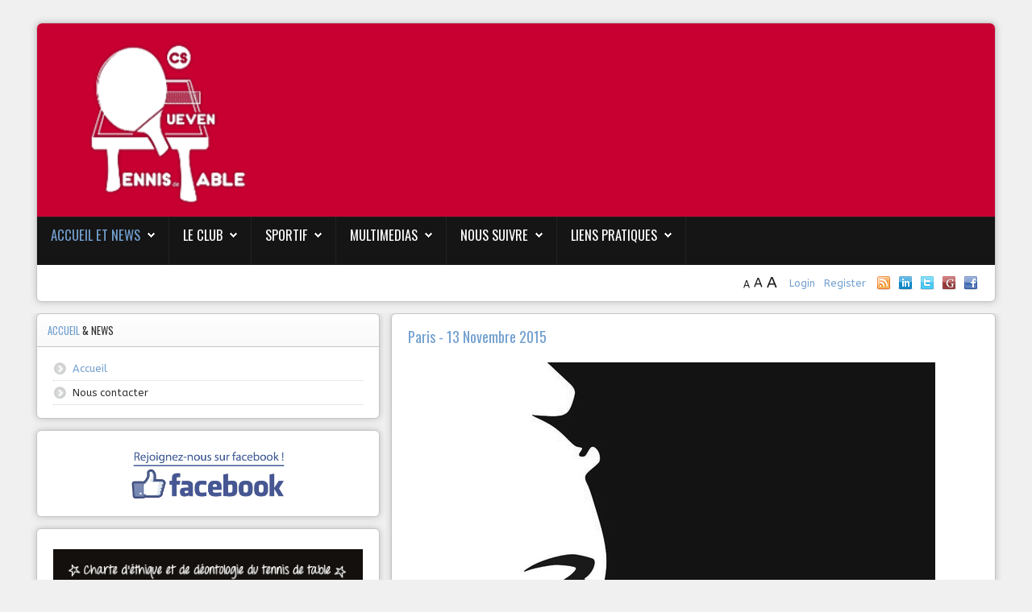

--- FILE ---
content_type: text/html; charset=utf-8
request_url: http://www.cs-queven-tt.fr/287-paris-13-novembre-2015.html
body_size: 11507
content:
<!DOCTYPE HTML>
<html xmlns="http://www.w3.org/1999/xhtml" xml:lang="fr-FR" lang="fr-FR"
>
<head>
<base href="http://www.cs-queven-tt.fr/287-paris-13-novembre-2015.html" />
	<meta http-equiv="content-type" content="text/html; charset=utf-8" />
	<meta name="keywords" content="Cercle Sportif Quévenois Tennis de table Accueil et news CSQ TT CSQTT Quéven" />
	<meta name="description" content="Site internet du Cercle Sportif Quévenois Tennis de table" />
	<meta name="generator" content="Joomla! - Open Source Content Management" />
	<title>Cercle Sportif Quévenois Tennis de Table - Paris - 13 Novembre 2015</title>
	<link href="/templates/shape5_vertex/favicon.ico" rel="shortcut icon" type="image/vnd.microsoft.icon" />
	<link href="http://www.cs-queven-tt.fr/plugins/content/jdownloads/jdownloads/css/mos_jdownloads_file.css" rel="stylesheet" type="text/css" />
	<link href="http://www.cs-queven-tt.fr/plugins/content/jdownloads/jdownloads/lightbox/lightbox.css" rel="stylesheet" type="text/css" />
	<link href="http://www.cs-queven-tt.fr/plugins/content/jvcomment/assets/plg_jvcomment.css" rel="stylesheet" type="text/css" />
	<link href="http://www.cs-queven-tt.fr/media/com_jvcomment/css/com_jvcomment.css" rel="stylesheet" type="text/css" />
	<script type="application/json" class="joomla-script-options new">{"csrf.token":"6d869f8b606841ae35d1a0718f54dc46","system.paths":{"root":"","base":""},"system.keepalive":{"interval":3540000,"uri":"\/component\/ajax\/?format=json"}}</script>
	<script src="http://www.cs-queven-tt.fr/plugins/content/jdownloads/jdownloads/lightbox/lightbox.js" type="text/javascript"></script>
	<script src="/media/system/js/mootools-core.js?fdf10a88c65675a318e6e3e6789df653" type="text/javascript"></script>
	<script src="/media/system/js/core.js?fdf10a88c65675a318e6e3e6789df653" type="text/javascript"></script>
	<script src="http://www.cs-queven-tt.fr/plugins/content/jvcomment/assets/plg_jvcomment_30.js" type="text/javascript"></script>
	<script src="/media/jui/js/jquery.min.js?fdf10a88c65675a318e6e3e6789df653" type="text/javascript"></script>
	<script src="/media/jui/js/jquery-noconflict.js?fdf10a88c65675a318e6e3e6789df653" type="text/javascript"></script>
	<script src="/media/jui/js/jquery-migrate.min.js?fdf10a88c65675a318e6e3e6789df653" type="text/javascript"></script>
	<script src="/media/system/js/caption.js?fdf10a88c65675a318e6e3e6789df653" type="text/javascript"></script>
	<script src="/media/jui/js/bootstrap.min.js?fdf10a88c65675a318e6e3e6789df653" type="text/javascript"></script>
	<script src="/media/jui/js/jquery.ui.core.min.js?fdf10a88c65675a318e6e3e6789df653" type="text/javascript"></script>
	<script src="/media/jui/js/jquery.ui.sortable.min.js?fdf10a88c65675a318e6e3e6789df653" type="text/javascript"></script>
	<script src="http://www.cs-queven-tt.fr/templates/shape5_vertex/js/jquery/jquery-ui-addons.js" type="text/javascript"></script>
	<!--[if lt IE 9]><script src="/media/system/js/polyfill.event.js?fdf10a88c65675a318e6e3e6789df653" type="text/javascript"></script><![endif]-->
	<script src="/media/system/js/keepalive.js?fdf10a88c65675a318e6e3e6789df653" type="text/javascript"></script>
	<script type="text/javascript">

	// GoogliC Analytics v1.2.3 - plugin joomla - http://www.joomlic.com
	var _gaq = _gaq || [];
	_gaq.push(['_setAccount', 'UA-42496239-1']);
	_gaq.push(['_setDomainName', 'cs-queven-tt.fr']);
	_gaq.push(['_trackPageview']);
 (function() {
    var ga = document.createElement('script'); ga.type = 'text/javascript'; ga.async = true;
    ga.src = ('https:' == document.location.protocol ? 'https://ssl' : 'http://www') + '.google-analytics.com/ga.js';
    var s = document.getElementsByTagName('script')[0]; s.parentNode.insertBefore(ga, s);
  })();jQuery(window).on('load',  function() {
				new JCaption('img.caption');
			});jQuery(function($){ initTooltips(); $("body").on("subform-row-add", initTooltips); function initTooltips (event, container) { container = container || document;$(container).find(".hasTooltip").tooltip({"html": true,"container": "body"});} });
	</script>



			<meta name="viewport" content="initial-scale=1.0" />
	
	<link href="http://www.cs-queven-tt.fr/templates/shape5_vertex/favicon.ico" rel="shortcut icon" type="image/x-icon" />

<script type="text/javascript">
	if(jQuery().jquery=='1.11.0') { jQuery.easing['easeOutExpo'] = jQuery.easing['easeOutCirc'] };
</script>

	<link href="http://www.cs-queven-tt.fr/templates/shape5_vertex/css/bootstrap/bootstrap-default-min.css" rel="stylesheet" type="text/css" />
	<link href="http://www.cs-queven-tt.fr/templates/shape5_vertex/css/bootstrap/bootstrap-responsive.css" rel="stylesheet" type="text/css" />
		
	<link rel="stylesheet" href="http://www.cs-queven-tt.fr/templates/shape5_vertex/css/font-awesome/css/font-awesome.min.css">
	

<!-- Css and js addons for vertex features -->	
	<link rel="stylesheet" type="text/css" href="//fonts.googleapis.com/css?family=Oswald" />
<style type="text/css"> /* MAX IMAGE WIDTH */img {  height:auto !important;   max-width:100% !important; -webkit-box-sizing: border-box !important; /* Safari/Chrome, other WebKit */ -moz-box-sizing: border-box !important; /* Firefox, other Gecko */ box-sizing: border-box !important; /* Opera/IE 8+ */  }#map_canvas img, .gm-style img { max-width:none !important; }.full_width { width:100% !important; -webkit-box-sizing: border-box !important; /* Safari/Chrome, other WebKit */ -moz-box-sizing: border-box !important; /* Firefox, other Gecko */ box-sizing: border-box !important; /* Opera/IE 8+ */ }.S5_submenu_itemTablet{ background:none !important; } #s5_responsive_mobile_drop_down_wrap input { width:96% !important; } #s5_responsive_mobile_drop_down_search input { width:100% !important; }  @media screen and (max-width: 750px){ body { height:100% !important; position:relative !important;  padding-bottom:48px !important;  } #s5_responsive_menu_button { display:block !important; }  }  @media screen and (max-width: 970px){ #subMenusContainer .S5_subtext { width:85%; } }   #s5_responsive_mobile_bottom_bar, #s5_responsive_mobile_top_bar { background:#0B0B0B; background: -moz-linear-gradient(top, #272727 0%, #0B0B0B 100%); /* FF3.6+ */ background: -webkit-gradient(linear, left top, left bottom, color-stop(0%,#272727), color-stop(100%,#0B0B0B)); /* Chrome,Safari4+ */ background: -webkit-linear-gradient(top, #272727 0%,#0B0B0B 100%); /* Chrome10+,Safari5.1+ */ background: -o-linear-gradient(top, #272727 0%,#0B0B0B 100%); /* Opera11.10+ */ background: -ms-linear-gradient(top, #272727 0%,#0B0B0B 100%); /* IE10+ */ background: linear-gradient(top, #272727 0%,#0B0B0B 100%); /* W3C */   font-family: Oswald !important; } .s5_responsive_mobile_drop_down_inner, .s5_responsive_mobile_drop_down_inner input, .s5_responsive_mobile_drop_down_inner button, .s5_responsive_mobile_drop_down_inner .button, #s5_responsive_mobile_drop_down_search .validate { font-family: Oswald !important; } .s5_responsive_mobile_drop_down_inner button:hover, .s5_responsive_mobile_drop_down_inner .button:hover { background:#0B0B0B !important; } #s5_responsive_mobile_drop_down_menu, #s5_responsive_mobile_drop_down_menu a, #s5_responsive_mobile_drop_down_login a { font-family: Oswald !important; color:#FFFFFF !important; } #s5_responsive_mobile_bar_active, #s5_responsive_mobile_drop_down_menu .current a, .s5_responsive_mobile_drop_down_inner .s5_mod_h3, .s5_responsive_mobile_drop_down_inner .s5_h3_first { color:#73A0CF !important; } .s5_responsive_mobile_drop_down_inner button, .s5_responsive_mobile_drop_down_inner .button { background:#73A0CF !important; } #s5_responsive_mobile_drop_down_menu .active ul li, #s5_responsive_mobile_drop_down_menu .current ul li a, #s5_responsive_switch_mobile a, #s5_responsive_switch_desktop a, #s5_responsive_mobile_drop_down_wrap { color:#FFFFFF !important; } #s5_responsive_mobile_toggle_click_menu span { border-right:solid 1px #272727; } #s5_responsive_mobile_toggle_click_menu { border-right:solid 1px #0B0B0B; } #s5_responsive_mobile_toggle_click_search span, #s5_responsive_mobile_toggle_click_register span, #s5_responsive_mobile_toggle_click_login span, #s5_responsive_mobile_scroll a { border-left:solid 1px #272727; } #s5_responsive_mobile_toggle_click_search, #s5_responsive_mobile_toggle_click_register, #s5_responsive_mobile_toggle_click_login, #s5_responsive_mobile_scroll { border-left:solid 1px #0B0B0B; } .s5_responsive_mobile_open, .s5_responsive_mobile_closed:hover, #s5_responsive_mobile_scroll:hover { background:#272727; } #s5_responsive_mobile_drop_down_menu .s5_responsive_mobile_drop_down_inner, #s5_responsive_mobile_drop_down_register .s5_responsive_mobile_drop_down_inner, #s5_responsive_mobile_drop_down_login .s5_responsive_mobile_drop_down_inner, #s5_responsive_mobile_drop_down_search .s5_responsive_mobile_drop_down_inner { background:#272727; } @media screen and (max-width: 579px){  { display:none; } }  .s5_wrap { max-width:1300px !important; }   @media screen and (min-width: 1300px){ #s5_right_top_wrap { width:0px !important; } #s5_right_inset_wrap { width:0px !important; } #s5_right_wrap { width:0px !important; } #s5_right_bottom_wrap { width:0px !important; } #s5_left_top_wrap { width:572px !important; } #s5_left_inset_wrap { width:0px !important; } #s5_left_wrap { width:0px !important; } #s5_left_bottom_wrap { width:572px !important; } #s5_right_column_wrap { width:0px !important; margin-left:-572px !important; } #s5_left_column_wrap { width:572px !important; } #s5_center_column_wrap_inner { margin-left:572px !important; margin-right:0px !important; } }     @media screen and (max-width: 970px){ #s5_right_top_wrap { width:0px !important; } #s5_right_inset_wrap { width:0px !important; } #s5_right_wrap { width:0px !important; } #s5_right_bottom_wrap { width:0px !important; } #s5_left_top_wrap { width:440px !important; } #s5_left_inset_wrap { width:440px !important; } #s5_left_wrap { width:440px !important; } #s5_left_bottom_wrap { width:440px !important; } #s5_right_column_wrap { width:0px !important; margin-left:-440px !important; } #s5_left_column_wrap { width:440px !important; } #s5_center_column_wrap_inner { margin-left:440px !important; margin-right:0px !important; } }                        </style><script type="text/javascript">/*<![CDATA[*/jQuery(document).ready(function(){if(document.body.offsetWidth<=750){document.addEventListener('touchstart',handleTouchStart,false);document.addEventListener('touchmove',handleTouchMove,false);var xDown=null;var yDown=null;function handleTouchStart(evt){xDown=evt.touches[0].clientX;yDown=evt.touches[0].clientY;};function handleTouchMove(evt){if(!xDown||!yDown){return;}
var xUp=evt.touches[0].clientX;var yUp=evt.touches[0].clientY;var xDiff=xDown-xUp;var yDiff=yDown-yUp;if(Math.abs(xDiff)>Math.abs(yDiff)){if(xDiff>0){s5_responsive_mobile_sidebar();}else{s5_responsive_mobile_sidebar();}}else{if(yDiff>0){}else{}}
xDown=null;yDown=null;};}});jQuery(document).resize(function(){if(document.body.offsetWidth<=750){document.addEventListener('touchstart',handleTouchStart,false);document.addEventListener('touchmove',handleTouchMove,false);var xDown=null;var yDown=null;function handleTouchStart(evt){xDown=evt.touches[0].clientX;yDown=evt.touches[0].clientY;};function handleTouchMove(evt){if(!xDown||!yDown){return;}
var xUp=evt.touches[0].clientX;var yUp=evt.touches[0].clientY;var xDiff=xDown-xUp;var yDiff=yDown-yUp;if(Math.abs(xDiff)>Math.abs(yDiff)){if(xDiff>0){s5_responsive_mobile_sidebar();}else{s5_responsive_mobile_sidebar();}}else{if(yDiff>0){}else{}}
xDown=null;yDown=null;};}});/*]]>*/</script>
<script type="text/javascript" src="http://www.cs-queven-tt.fr/templates/shape5_vertex/js/core/s5_flex_menu-min.js"></script>
<link rel="stylesheet" href="http://www.cs-queven-tt.fr/templates/shape5_vertex/css/s5_flex_menu.css" type="text/css" />
<link rel="stylesheet" href="http://www.cs-queven-tt.fr/templates/system/css/system.css" type="text/css" />
<link rel="stylesheet" href="http://www.cs-queven-tt.fr/templates/system/css/general.css" type="text/css" />

<link href="http://www.cs-queven-tt.fr/templates/shape5_vertex/css/template_default.css" rel="stylesheet" type="text/css" />

<link href="http://www.cs-queven-tt.fr/templates/shape5_vertex/css/template.css" rel="stylesheet" type="text/css" />


<link href="http://www.cs-queven-tt.fr/templates/shape5_vertex/css/com_content.css" rel="stylesheet" type="text/css" />

<link href="http://www.cs-queven-tt.fr/templates/shape5_vertex/css/editor.css" rel="stylesheet" type="text/css" />

<link href="http://www.cs-queven-tt.fr/templates/shape5_vertex/css/thirdparty.css" rel="stylesheet" type="text/css" />


<link rel="stylesheet" type="text/css" href="//fonts.googleapis.com/css?family=ABeeZee" />

<link href="http://www.cs-queven-tt.fr/templates/shape5_vertex/css/multibox/multibox.css" rel="stylesheet" type="text/css" />
<link href="http://www.cs-queven-tt.fr/templates/shape5_vertex/css/multibox/ajax.css" rel="stylesheet" type="text/css" />
<script type="text/javascript" src="http://www.cs-queven-tt.fr/templates/shape5_vertex/js/multibox/overlay.js"></script>
<script type="text/javascript" src="http://www.cs-queven-tt.fr/templates/shape5_vertex/js/multibox/multibox.js"></script>

<script type="text/javascript" src="http://www.cs-queven-tt.fr/templates/shape5_vertex/js/core/s5_font_adjuster-min.js"></script>


	<link rel="stylesheet" type="text/css" href="http://www.cs-queven-tt.fr/templates/shape5_vertex/css/core/s5_responsive_bars-min.css" />
	<link href="http://www.cs-queven-tt.fr/templates/shape5_vertex/css/core/s5_responsive_hide_classes-min.css" rel="stylesheet" type="text/css" />
	<style type="text/css"> @media screen and (min-width: 650px){.s5_responsive_mobile_sidebar_show_ltr {width:400px !important;}.s5_responsive_mobile_sidebar_body_wrap_show_ltr {margin-left:400px !important;}.s5_responsive_mobile_sidebar_show_rtl {width:400px !important;}.s5_responsive_mobile_sidebar_body_wrap_show_rtl {margin-right:400px !important;}#s5_responsive_mobile_sidebar_inner1 {width:400px !important;}}</style>


	<link rel="stylesheet" type="text/css" href="http://www.cs-queven-tt.fr/templates/shape5_vertex/css/s5_responsive.css" />
	
	

<link rel="stylesheet" type="text/css" href="http://www.cs-queven-tt.fr/templates/shape5_vertex/css/custom.css" />	<script type="text/javascript">
	//<![CDATA[
				        jQuery(document).ready( function() {
		            var myMenu = new MenuMatic({
				tabletWidth:1400,
                effect:"slide & fade",
                duration:500,
                physics: 'easeOutCirc',
                hideDelay:250,
                orientation:"horizontal",
                tweakInitial:{x:0, y:0},
				                                     	            direction:{    x: 'right',    y: 'down' },
				                opacity:100            });
        });		
			//]]>	
    </script>    

<!-- Info Slide Script - Called in header so css validates -->	
<link href="http://www.cs-queven-tt.fr/templates/shape5_vertex/css/core/s5_info_slide-min.css" rel="stylesheet" type="text/css" />
<script type="text/javascript" src="http://www.cs-queven-tt.fr/templates/shape5_vertex/js/core/s5_info_slide-min.js"></script>

	

<!-- Resize column function -->	
<script type="text/javascript">//<![CDATA[
	var s5_resize_columns_browser_check = "safari";
	var s5_resize_columns = "all";
	var s5_resize_columns_delay = "500";
	var s5_resize_columns_small_tablets = "default";
//]]></script>
<script type="text/javascript" src="http://www.cs-queven-tt.fr/templates/shape5_vertex/js/core/s5_columns_equalizer-min.js"></script>
<!-- File compression. Needs to be called last on this file -->	
<!-- The excluded files, listed below the compressed php files, are excluded because their calls vary per device or per browser. Included compression files are only ones that have no conditions and are included on all devices and browsers. Otherwise unwanted css will compile in the compressed files. -->	

<!-- Additional scripts to load inside of the header -->



<link rel="stylesheet" type="text/css" href="http://fonts.googleapis.com/css?family=Oswald" />

<style type="text/css"> 
body {font-family: 'ABeeZee',Helvetica,Arial,Sans-Serif ;
background:#F0F0F0;
} 

#s5_search input, #s5_menu_wrap, .s5_mod_h3, #subMenusContainer, h2 {
font-family: Oswald;
}

#s5_menu_wrap, .s5_mod_h3 {
text-transform:uppercase;
}



#s5_header_area_inner2, .module_round_box, .module_round_box-dark, #s5_component_wrap, #s5_footer_area_inner2 {
-webkit-box-shadow: 0 0px 8px #BDBDBD;
-moz-box-shadow: 0 0px 8px #BDBDBD;
box-shadow: 0 0px 8px #BDBDBD; 
}

a, .module_round_box .s5_h3_first, .module_round_box-none .s5_h3_first, .module_round_box ul.menu .current a, h2, h4, #s5_md_outer_wrap h3 {
color:#73A0CF;
}

#s5_nav li.active a, #s5_nav li.mainMenuParentBtnFocused a, #s5_nav li:hover a, .btn-link {
color:#73A0CF;
}

.btn-primary, .button, li.pagenav-next, li.pagenav-prev, .validate, .dropdown-menu li > a:hover, .dropdown-menu li > a:focus, .dropdown-submenu:hover > a, .dropdown-menu .active > a, .dropdown-menu .active > a:hover, .nav-list > .active > a, .nav-list > .active > a:hover, .nav-pills > .active > a, .nav-pills > .active > a:hover, .btn-group.open .btn-primary.dropdown-toggle, .pager a {
background:#73A0CF;
}

#subMenusContainer div.s5_sub_wrap ul, #subMenusContainer div.s5_sub_wrap_rtl ul, #subMenusContainer div.s5_sub_wrap_lower ul, #subMenusContainer div.s5_sub_wrap_lower_rtl ul {
border-bottom:solid 3px #73A0CF;
}




/* k2 stuff */
div.itemHeader h2.itemTitle, div.catItemHeader h3.catItemTitle, h3.userItemTitle a, #comments-form p, #comments-report-form p, #comments-form span, #comments-form .counter, #comments .comment-author, #comments .author-homepage,
#comments-form p, #comments-form #comments-form-buttons, #comments-form #comments-form-error, #comments-form #comments-form-captcha-holder {font-family: 'ABeeZee',Helvetica,Arial,Sans-Serif ;} 
	
.s5_wrap{width:94%;}	
</style>
</head>

<body id="s5_body">

<div id="s5_scrolltotop"></div>

<!-- Top Vertex Calls -->
<!-- Call mobile sidebar -->

<!-- Call top bar for mobile devices if layout is responsive -->	
	
	<!-- s5_responsive_mobile_top_bar_spacer must be called to keep a space at the top of the page since s5_responsive_mobile_top_bar_wrap is position absolute. -->	
	<div id="s5_responsive_mobile_top_bar_spacer"></div>

	<!-- s5_responsive_mobile_top_bar_wrap must be called off the page and not with display:none or it will cause issues with the togglers. -->
	<div id="s5_responsive_mobile_top_bar_wrap" style="margin-top:-50000px;position:absolute;z-index:20;top:0px">

		<div id="s5_responsive_mobile_top_bar" class="s5_responsive_mobile_bar_light">

				<div id="s5_responsive_mobile_toggle_click_menu" style="display:block;">
					<span></span>
				</div>
				
									<div id="s5_responsive_mobile_bar_active">
						<span>
							Accueil						</span>
					</div>
								
				<div id="s5_responsive_mobile_toggle_click_login" style="display:none;float:right">
					<span></span>
				</div>
				
				<div id="s5_responsive_mobile_toggle_click_register" style="display:none;float:right">
					<span></span>
				</div>
				
				<div id="s5_responsive_mobile_toggle_click_search" style="display:block;float:right">
					<span></span>
				</div>

			<div style="clear:both;height:0px"></div>
			
		</div>

		<div id="s5_responsive_mobile_drop_down_wrap" class="s5_responsive_mobile_drop_down_wrap_loading">
			<div id="s5_responsive_mobile_drop_down_menu">
				<div class="s5_responsive_mobile_drop_down_inner" style="-webkit-box-shadow: 0px 0px 16px rgba(0, 0, 0, 0.6);-moz-box-shadow: 0px 0px 16px rgba(0, 0, 0, 0.6);box-shadow: 0px 0px 16px rgba(0, 0, 0, 0.6);">
											
<ul class="menu">
<li class="item-101 active deeper parent"><a href="/" >ACCUEIL ET NEWS</a><ul><li class="item-329 current active"><a href="/" >Accueil</a></li><li class="item-240"><a href="/accueil/nous-contacter.html" >Nous contacter</a></li></ul></li><li class="item-124 deeper parent"><a href="/le-club.html" >LE CLUB</a><ul><li class="item-125"><a href="/le-club/presentation-du-club.html" >Présentation du club</a></li><li class="item-126"><a href="/le-club/moyens-materiels.html" >Moyens matériels</a></li><li class="item-127"><a href="/le-club/entrainements.html" >Entraînements</a></li><li class="item-128"><a href="/le-club/manifestations.html" >Manifestations</a></li><li class="item-130"><a href="/le-club/inscription.html" >Inscription</a></li><li class="item-129"><a href="/le-club/nos-salles.html" >Nos salles </a></li></ul></li><li class="item-142 deeper parent"><a href="/sportif.html" >SPORTIF</a><ul><li class="item-143"><a href="/sportif/les-equipes.html" >Les équipes</a></li><li class="item-1177 deeper parent"><a href="/sportif/les-joueurs-m/effectif.html" >Les joueurs</a><ul><li class="item-1172"><a href="/sportif/les-joueurs-m/effectif.html" >Effectif</a></li><li class="item-1175"><a href="/sportif/les-joueurs-m/statistiques.html" >Statistiques</a></li></ul></li><li class="item-1180 deeper parent"><a href="/sportif/championnat-par-équipes/phase-1.html" >Championnat par équipes</a><ul><li class="item-1179 deeper parent"><a href="/sportif/championnat-par-équipes/phase-1.html" >Phase 1</a><ul><li class="item-1182"><a href="/sportif/championnat-par-équipes/phase-1/ph1-e1.html" >D2-4</a></li><li class="item-1183"><a href="/sportif/championnat-par-équipes/phase-1/ph1-e2.html" >D3-7</a></li><li class="item-1333"><a href="/sportif/championnat-par-équipes/phase-1/ph1-jeunes1.html" >Jeunes - Tab A - Poule 3</a></li><li class="item-1298"><a href="/sportif/championnat-par-équipes/phase-1/ph1-jeunes2.html" >Jeunes - Tab B - Poule 2</a></li></ul></li><li class="item-1181 deeper parent"><a href="/sportif/championnat-par-équipes/phase-2.html" >Phase 2</a><ul><li class="item-1211"><a href="/sportif/championnat-par-équipes/phase-2/ph2-e1.html" >D3-5</a></li><li class="item-1212"><a href="/sportif/championnat-par-équipes/phase-2/ph2-e2.html" >D4-4</a></li><li class="item-1213"><a href="/sportif/championnat-par-équipes/phase-2/ph2-e3.html" >D4-6</a></li><li class="item-1354"><a href="/sportif/championnat-par-équipes/phase-2/ph2-jeunes1.html" >Jeunes - Tab A - Poule 4</a></li><li class="item-1355"><a href="/sportif/championnat-par-équipes/phase-2/ph2-jeunes2.html" >Jeunes - Tab B - Poule 3</a></li></ul></li></ul></li><li class="item-1178 deeper parent"><a href="/sportif/autres/les-clubs-du-morbihan.html" >Autres</a><ul><li class="item-1176"><a href="/sportif/autres/les-clubs-du-morbihan.html" >Les clubs du Morbihan</a></li><li class="item-1171"><a href="/sportif/autres/calculateur-de-points.html" >Calculateur de points</a></li><li class="item-1173"><a href="/sportif/autres/recherche.html" >Recherche de joueurs ou de clubs</a></li></ul></li></ul></li><li class="item-220 deeper parent"><a href="/multimedias/articles-de-presse.html" >MULTIMEDIAS</a><ul><li class="item-221"><a href="/multimedias/articles-de-presse.html" >Articles de presse</a></li><li class="item-222"><a href="/multimedias/galeries-photos-videos.html" >Galeries photos &amp; vidéos</a></li><li class="item-384"><a href="/multimedias/vidéos-du-ping-à-la-passion.html" >Vidéos &quot;Du ping à la passion&quot;</a></li></ul></li><li class="item-1357 deeper parent"><a href="/le-club-2.html" >NOUS SUIVRE</a><ul><li class="item-1358"><a href="https://www.facebook.com/csqueventt/" >Page Facebook</a></li><li class="item-1359"><a href="http://www.youtube.com/channel/UCexMwhuCwMPxC3AlPIOuG5w" >Chaîne  Youtube</a></li></ul></li><li class="item-1360 deeper parent"><a href="/le-club-3.html" >LIENS PRATIQUES</a><ul><li class="item-1361 deeper"><a href="/le-club-3/liens-web-2.html" >Liens web</a><ul><li class="item-590"><a href="/espace-membres/archives/2013-14/classements-et-statistiques-2013-14.html" >Classements et statistiques (2013-14)</a></li></ul></li><li class="item-588 deeper parent"><a href="/?Itemid=409" >2014-15</a><ul><li class="item-589"><a href="/espace-membres/archives/2014-15/classements-et-statistiques-2014-15.html" >Classements et statistiques (2014-15)</a></li></ul></li><li class="item-862"><a href="/espace-membres/archives/2015-16/classements-et-statistiques-2015-16.html" >2015-16</a></li><li class="item-1114 deeper parent"><a href="/espace-membres/archives/2016-17/classements-et-statistiques-2016-17.html" >2016-17</a><ul><li class="item-1113"><a href="/espace-membres/archives/2016-17/classements-et-statistiques-2016-17.html" >Classements et statistiques (2016-17)</a></li></ul></li></ul></li></ul></li></ul>
									</div>
			</div>
			
			<div id="s5_responsive_mobile_drop_down_search">
				<div class="s5_responsive_mobile_drop_down_inner" style="-webkit-box-shadow: 0px 0px 16px rgba(0, 0, 0, 0.6);-moz-box-shadow: 0px 0px 16px rgba(0, 0, 0, 0.6);box-shadow: 0px 0px 16px rgba(0, 0, 0, 0.6);">
										  						<form method="post" action="http://www.cs-queven-tt.fr/">
							<input type="text" onfocus="if (this.value=='Recherche...') this.value='';" onblur="if (this.value=='') this.value='Recherche...';" value="Recherche..." id="s5_responsive_mobile_search" name="searchword" />
							<input type="hidden" value="search" name="task" />
							<input type="hidden" value="com_search" name="option" />
							<input type="hidden" value="1" name="Itemid" />
						</form>
									</div>
			</div>
			
			<div id="s5_responsive_mobile_drop_down_login">
				<div class="s5_responsive_mobile_drop_down_inner" id="s5_responsive_mobile_drop_down_login_inner" style="-webkit-box-shadow: 0px 0px 16px rgba(0, 0, 0, 0.6);-moz-box-shadow: 0px 0px 16px rgba(0, 0, 0, 0.6);box-shadow: 0px 0px 16px rgba(0, 0, 0, 0.6);">
				</div>
			</div>
			
					
			<div id="s5_responsive_mobile_drop_down_register">
				<div class="s5_responsive_mobile_drop_down_inner" id="s5_responsive_mobile_drop_down_register_inner" style="-webkit-box-shadow: 0px 0px 16px rgba(0, 0, 0, 0.6);-moz-box-shadow: 0px 0px 16px rgba(0, 0, 0, 0.6);box-shadow: 0px 0px 16px rgba(0, 0, 0, 0.6);">
				</div>
			</div>
			
							
		</div>

	</div>

	<script type="text/javascript">
		var s5_responsive_trigger = 750;
		var s5_responsive_login_url = "";
		var s5_responsive_register_url = "";
		var s5_responsive_layout = "dropdowns";
	</script>
	<script type="text/javascript" src="http://www.cs-queven-tt.fr/templates/shape5_vertex/js/core/s5_responsive_mobile_bar-min.js"></script>
	

<!-- Fixed Tabs -->	

<!-- Drop Down -->	

<!-- Parallax Backgrounds -->

<!-- Floating Menu Spacer -->

<!-- Body Padding Div Used For Responsive Spacing -->		
<div id="s5_body_padding">

	<!-- Header -->			
		<div id="s5_header_area1">		
		<div id="s5_header_area2">	
		<div id="s5_header_area_inner" class="s5_wrap">		
		<div id="s5_header_area_inner2">	
			<div id="s5_header_wrap">
			
									<img alt="logo"  style="height:130px;width:400px" src="http://www.cs-queven-tt.fr/templates/shape5_vertex/images/s5_logo.png" id="s5_logo" onclick="window.document.location.href='http://www.cs-queven-tt.fr/'" />
								
								
				<div style="clear:both; height:0px"></div>			
			</div>
			
							<div id="s5_menu_wrap">
											<ul id='s5_nav' class='menu'><li   class='active ' ><span class='s5_level1_span1'><span class='s5_level1_span2'><a href="/"><span onclick='window.document.location.href="/"'>ACCUEIL ET NEWS</span></a></span></span><ul style='float:left;'><li class=''><span class='S5_submenu_item'><a href="/"><span class='s5_sub_a_span' onclick='window.document.location.href="/"'>Accueil</span></a></span></li><li class=''><span class='S5_submenu_item'><a href="/accueil/nous-contacter.html"><span class='s5_sub_a_span' onclick='window.document.location.href="/accueil/nous-contacter.html"'>Nous contacter</span></a></span></li></ul></li><li   class=' ' ><span class='s5_level1_span1'><span class='s5_level1_span2'><a href="/le-club.html"><span onclick='window.document.location.href="/le-club.html"'>LE CLUB</span></a></span></span><ul style='float:left;'><li class=''><span class='S5_submenu_item'><a href="/le-club/presentation-du-club.html"><span class='s5_sub_a_span' onclick='window.document.location.href="/le-club/presentation-du-club.html"'>Présentation du club</span></a></span></li><li class=''><span class='S5_submenu_item'><a href="/le-club/moyens-materiels.html"><span class='s5_sub_a_span' onclick='window.document.location.href="/le-club/moyens-materiels.html"'>Moyens matériels</span></a></span></li><li class=''><span class='S5_submenu_item'><a href="/le-club/entrainements.html"><span class='s5_sub_a_span' onclick='window.document.location.href="/le-club/entrainements.html"'>Entraînements</span></a></span></li><li class=''><span class='S5_submenu_item'><a href="/le-club/manifestations.html"><span class='s5_sub_a_span' onclick='window.document.location.href="/le-club/manifestations.html"'>Manifestations</span></a></span></li><li class=''><span class='S5_submenu_item'><a href="/le-club/inscription.html"><span class='s5_sub_a_span' onclick='window.document.location.href="/le-club/inscription.html"'>Inscription</span></a></span></li><li class=''><span class='S5_submenu_item'><a href="/le-club/nos-salles.html"><span class='s5_sub_a_span' onclick='window.document.location.href="/le-club/nos-salles.html"'>Nos salles </span></a></span></li></ul></li><li   class=' ' ><span class='s5_level1_span1'><span class='s5_level1_span2'><a href="/sportif.html"><span onclick='window.document.location.href="/sportif.html"'>SPORTIF</span></a></span></span><ul style='float:left;'><li class=''><span class='S5_submenu_item'><a href="/sportif/les-equipes.html"><span class='s5_sub_a_span' onclick='window.document.location.href="/sportif/les-equipes.html"'>Les équipes</span></a></span></li><li class=''><span class='S5_submenu_item'><a href="/sportif/les-joueurs-m/effectif.html"><span class='s5_sub_a_span' onclick='window.document.location.href="/sportif/les-joueurs-m/effectif.html"'>Les joueurs</span></a></span><ul style='float:left;'><li class=''><span class='S5_submenu_item'><a href="/sportif/les-joueurs-m/effectif.html"><span class='s5_sub_a_span' onclick='window.document.location.href="/sportif/les-joueurs-m/effectif.html"'>Effectif</span></a></span></li><li class=''><span class='S5_submenu_item'><a href="/sportif/les-joueurs-m/statistiques.html"><span class='s5_sub_a_span' onclick='window.document.location.href="/sportif/les-joueurs-m/statistiques.html"'>Statistiques</span></a></span></li></ul></li><li class=''><span class='S5_submenu_item'><a href="/sportif/championnat-par-équipes/phase-1.html"><span class='s5_sub_a_span' onclick='window.document.location.href="/sportif/championnat-par-équipes/phase-1.html"'>Championnat par équipes</span></a></span><ul style='float:left;'><li class=''><span class='S5_submenu_item'><a href="/sportif/championnat-par-équipes/phase-1.html"><span class='s5_sub_a_span' onclick='window.document.location.href="/sportif/championnat-par-équipes/phase-1.html"'>Phase 1</span></a></span><ul style='float:left;'><li class=''><span class='S5_submenu_item'><a href="/sportif/championnat-par-équipes/phase-1/ph1-e1.html"><span class='s5_sub_a_span' onclick='window.document.location.href="/sportif/championnat-par-équipes/phase-1/ph1-e1.html"'>D2-4</span></a></span></li><li class=''><span class='S5_submenu_item'><a href="/sportif/championnat-par-équipes/phase-1/ph1-e2.html"><span class='s5_sub_a_span' onclick='window.document.location.href="/sportif/championnat-par-équipes/phase-1/ph1-e2.html"'>D3-7</span></a></span></li><li class=''><span class='S5_submenu_item'><a href="/sportif/championnat-par-équipes/phase-1/ph1-jeunes1.html"><span class='s5_sub_a_span' onclick='window.document.location.href="/sportif/championnat-par-équipes/phase-1/ph1-jeunes1.html"'>Jeunes - Tab A - Poule 3</span></a></span></li><li class=''><span class='S5_submenu_item'><a href="/sportif/championnat-par-équipes/phase-1/ph1-jeunes2.html"><span class='s5_sub_a_span' onclick='window.document.location.href="/sportif/championnat-par-équipes/phase-1/ph1-jeunes2.html"'>Jeunes - Tab B - Poule 2</span></a></span></li></ul></li><li class=''><span class='S5_submenu_item'><a href="/sportif/championnat-par-équipes/phase-2.html"><span class='s5_sub_a_span' onclick='window.document.location.href="/sportif/championnat-par-équipes/phase-2.html"'>Phase 2</span></a></span><ul style='float:left;'><li class=''><span class='S5_submenu_item'><a href="/sportif/championnat-par-équipes/phase-2/ph2-e1.html"><span class='s5_sub_a_span' onclick='window.document.location.href="/sportif/championnat-par-équipes/phase-2/ph2-e1.html"'>D3-5</span></a></span></li><li class=''><span class='S5_submenu_item'><a href="/sportif/championnat-par-équipes/phase-2/ph2-e2.html"><span class='s5_sub_a_span' onclick='window.document.location.href="/sportif/championnat-par-équipes/phase-2/ph2-e2.html"'>D4-4</span></a></span></li><li class=''><span class='S5_submenu_item'><a href="/sportif/championnat-par-équipes/phase-2/ph2-e3.html"><span class='s5_sub_a_span' onclick='window.document.location.href="/sportif/championnat-par-équipes/phase-2/ph2-e3.html"'>D4-6</span></a></span></li><li class=''><span class='S5_submenu_item'><a href="/sportif/championnat-par-équipes/phase-2/ph2-jeunes1.html"><span class='s5_sub_a_span' onclick='window.document.location.href="/sportif/championnat-par-équipes/phase-2/ph2-jeunes1.html"'>Jeunes - Tab A - Poule 4</span></a></span></li><li class=''><span class='S5_submenu_item'><a href="/sportif/championnat-par-équipes/phase-2/ph2-jeunes2.html"><span class='s5_sub_a_span' onclick='window.document.location.href="/sportif/championnat-par-équipes/phase-2/ph2-jeunes2.html"'>Jeunes - Tab B - Poule 3</span></a></span></li></ul></li></ul></li><li class=''><span class='S5_submenu_item'><a href="/sportif/autres/les-clubs-du-morbihan.html"><span class='s5_sub_a_span' onclick='window.document.location.href="/sportif/autres/les-clubs-du-morbihan.html"'>Autres</span></a></span><ul style='float:left;'><li class=''><span class='S5_submenu_item'><a href="/sportif/autres/les-clubs-du-morbihan.html"><span class='s5_sub_a_span' onclick='window.document.location.href="/sportif/autres/les-clubs-du-morbihan.html"'>Les clubs du Morbihan</span></a></span></li><li class=''><span class='S5_submenu_item'><a href="/sportif/autres/calculateur-de-points.html"><span class='s5_sub_a_span' onclick='window.document.location.href="/sportif/autres/calculateur-de-points.html"'>Calculateur de points</span></a></span></li><li class=''><span class='S5_submenu_item'><a href="/sportif/autres/recherche.html"><span class='s5_sub_a_span' onclick='window.document.location.href="/sportif/autres/recherche.html"'>Recherche de joueurs ou de clubs</span></a></span></li></ul></li></ul></li><li   class=' ' ><span class='s5_level1_span1'><span class='s5_level1_span2'><a href="/multimedias/articles-de-presse.html"><span onclick='window.document.location.href="/multimedias/articles-de-presse.html"'>MULTIMEDIAS</span></a></span></span><ul style='float:left;'><li class=''><span class='S5_submenu_item'><a href="/multimedias/articles-de-presse.html"><span class='s5_sub_a_span' onclick='window.document.location.href="/multimedias/articles-de-presse.html"'>Articles de presse</span></a></span></li><li class=''><span class='S5_submenu_item'><a href="/multimedias/galeries-photos-videos.html"><span class='s5_sub_a_span' onclick='window.document.location.href="/multimedias/galeries-photos-videos.html"'>Galeries photos &amp; vidéos</span></a></span></li><li class=''><span class='S5_submenu_item'><a href="/multimedias/vidéos-du-ping-à-la-passion.html"><span class='s5_sub_a_span' onclick='window.document.location.href="/multimedias/vidéos-du-ping-à-la-passion.html"'>Vidéos &quot;Du ping à la passion&quot;</span></a></span></li></ul></li><li   class=' ' ><span class='s5_level1_span1'><span class='s5_level1_span2'><a href="/le-club-2.html"><span onclick='window.document.location.href="/le-club-2.html"'>NOUS SUIVRE</span></a></span></span><ul style='float:left;'><li class=''><span class='S5_submenu_item'><a href="https://www.facebook.com/csqueventt/"><span class='s5_sub_a_span' onclick='window.document.location.href="https://www.facebook.com/csqueventt/"'>Page Facebook</span></a></span></li><li class=''><span class='S5_submenu_item'><a href="http://www.youtube.com/channel/UCexMwhuCwMPxC3AlPIOuG5w"><span class='s5_sub_a_span' onclick='window.document.location.href="http://www.youtube.com/channel/UCexMwhuCwMPxC3AlPIOuG5w"'>Chaîne  Youtube</span></a></span></li></ul></li><li   class=' ' ><span class='s5_level1_span1'><span class='s5_level1_span2'><a href="/le-club-3.html"><span onclick='window.document.location.href="/le-club-3.html"'>LIENS PRATIQUES</span></a></span></span><ul style='float:left;'><li class=''><span class='S5_submenu_item'><a href="/le-club-3/liens-web-2.html"><span class='s5_sub_a_span' onclick='window.document.location.href="/le-club-3/liens-web-2.html"'>Liens web</span></a></span></li></ul></li></ul>															<div style="clear:both; height:0px"></div>
				</div>
						
							<div id="s5_breadcrumb_fonts_wrap">
										
											<div id="s5_social_wrap1">
							<div id="s5_social_wrap_inner">
							
																	<div id="s5_facebook" onclick="window.open('javascript:;')"></div>
									
																	<div id="s5_google" onclick="window.open('javascript:;')"></div>
									
																	<div id="s5_twitter" onclick="window.open('javascript:;')"></div>
																									<div id="s5_linked_in" onclick="window.open('javascript:;')"></div>
																									<div id="s5_rss" onclick="window.open('javascript:;')"></div>
									
								
									
									<div id="s5_loginreg">	
											<div id="s5_logregtm">
											
																									<a href="/component/users/?view=login&amp;Itemid=329" id="s5_login">
														Login													</a>
																							
																									<a href="/component/users/?view=registration&amp;Itemid=329" id="s5_register">
														Register													</a>
												
											</div>
									
									</div>
																
																	<div id="fontControls"></div>
															
							</div>
						</div>
									
				<div style="clear:both;height:0px"></div>
				</div>
			
						
		</div>
		</div>
		</div>
		</div>
	<!-- End Header -->	
	
		
	
	<!-- Top Row1 -->	
			<!-- End Top Row1 -->	
		
		
		
	<!-- Top Row2 -->	
			<!-- End Top Row2 -->
	
	
	
	<!-- Top Row3 -->	
			<!-- End Top Row3 -->	
		
		
		
	<!-- Center area -->	
				<div id="s5_center_area1">
		<div id="s5_center_area2">
		<div id="s5_center_area_inner" class="s5_wrap">
		
		<!-- Above Columns Wrap -->	
					<!-- End Above Columns Wrap -->			
				
			<!-- Columns wrap, contains left, right and center columns -->	
			<div id="s5_columns_wrap">
			<div id="s5_columns_wrap_inner">
				
				<div id="s5_center_column_wrap">
				<div id="s5_center_column_wrap_inner" style="margin-left:440px; margin-right:0px;">
					
										
											
						<div id="s5_component_wrap">
						<div id="s5_component_wrap_inner">
						
																
														
								<div id="system-message-container">
	</div>

<div class="item-page" itemscope itemtype="https://schema.org/Article">
	<meta itemprop="inLanguage" content="fr-FR" />
	
		
			<div class="page-header">
					<h2 itemprop="headline">
				Paris - 13 Novembre 2015			</h2>
									</div>
					
		
	
	
		
								<div itemprop="articleBody">
		<p style="text-align: center;"><img src="/images/news/151113-Solidarite_Paris4.png" alt="" /></p>	</div>

	
							<div id="plgjvcomment" objectgroup="com_content" objectid="287"></div></div>

								<div style="clear:both;height:0px"></div>
								
														
														
						</div>
						</div>
						
										
										
				</div>
				</div>
				<!-- Left column -->	
									<div id="s5_left_column_wrap" class="s5_float_left" style="width:440px">
					<div id="s5_left_column_wrap_inner">
													<div id="s5_left_top_wrap" class="s5_float_left" style="width:440px">
											
			<div class="module_round_box_outer">
			
			<div class="module_round_box ">

				<div class="s5_module_box_1">
					<div class="s5_module_box_2">
												<div class="s5_mod_h3_outer">
							<h3 class="s5_mod_h3">
																						<span class="s5_h3_first">Accueil </span><span class="s5_h3_last"> & News</span>
								
							</h3>
													</div>
												<div class="s5_mod_h3_below" style="clear:both"></div>
												<div class="s5_outer ">
						<ul class="nav menu mod-list">
<li class="item-329 default current"><a href="/" >Accueil</a></li><li class="item-240"><a href="/accueil/nous-contacter.html" >Nous contacter</a></li></ul>
						</div>
						<div style="clear:both; height:0px"></div>
					</div>
				</div>

			</div>
			
			</div>

					
			<div class="module_round_box_outer">
			
			<div class="module_round_box ">

				<div class="s5_module_box_1">
					<div class="s5_module_box_2">
												<div class="s5_outer ">
						

<div class="custom"  >
	<p style="text-align: center;"><a href="https://www.facebook.com/csqueventt/" target="_blank" rel="noopener noreferrer"><img src="/images/articles_fixes/Facebook_Retrouvez-nous_sur2.jpg" alt="" width="190" height="59" /></a></p></div>
						</div>
						<div style="clear:both; height:0px"></div>
					</div>
				</div>

			</div>
			
			</div>

					
			<div class="module_round_box_outer">
			
			<div class="module_round_box ">

				<div class="s5_module_box_1">
					<div class="s5_module_box_2">
												<div class="s5_outer ">
						

<div class="custom"  >
	<p style="text-align: center;"><a href="/499-charte-d%E2%80%99%C3%A9thique-et-de-d%C3%A9ontologie.html"><img src="/images/news/180620-Campagne_ethique.gif" alt="" /></a></p></div>
						</div>
						<div style="clear:both; height:0px"></div>
					</div>
				</div>

			</div>
			
			</div>

		
							</div>
																															<div id="s5_left_bottom_wrap" class="s5_float_left" style="width:440px">
											
			<div class="module_round_box_outer">
			
			<div class="module_round_box ">

				<div class="s5_module_box_1">
					<div class="s5_module_box_2">
												<div class="s5_mod_h3_outer">
							<h3 class="s5_mod_h3">
																						<span class="s5_h3_first">Connexion </span><span class="s5_h3_last"></span>
								
							</h3>
													</div>
												<div class="s5_mod_h3_below" style="clear:both"></div>
												<div class="s5_outer ">
						<form action="/" method="post" id="login-form" class="form-inline">
			<div class="pretext">
			<p>Identifiez-vous afin d'accéder aux pages réservées aux membres du club
</p>
		</div>
		<div class="userdata">
		<div id="form-login-username" class="control-group">
			<div class="controls">
									<div class="input-prepend">
						<span class="add-on">
							<span class="icon-user hasTooltip" title="Identifiant"></span>
							<label for="modlgn-username" class="element-invisible">Identifiant</label>
						</span>
						<input id="modlgn-username" type="text" name="username" class="input-small" tabindex="0" size="18" placeholder="Identifiant" />
					</div>
							</div>
		</div>
		<div id="form-login-password" class="control-group">
			<div class="controls">
									<div class="input-prepend">
						<span class="add-on">
							<span class="icon-lock hasTooltip" title="Mot de passe">
							</span>
								<label for="modlgn-passwd" class="element-invisible">Mot de passe							</label>
						</span>
						<input id="modlgn-passwd" type="password" name="password" class="input-small" tabindex="0" size="18" placeholder="Mot de passe" />
					</div>
							</div>
		</div>
						<div id="form-login-remember" class="control-group checkbox">
			<label for="modlgn-remember" class="control-label">Se souvenir de moi</label> <input id="modlgn-remember" type="checkbox" name="remember" class="inputbox" value="yes"/>
		</div>
				<div id="form-login-submit" class="control-group">
			<div class="controls">
				<button type="submit" tabindex="0" name="Submit" class="btn btn-primary login-button">Connexion</button>
			</div>
		</div>
					<ul class="unstyled">
							<li>
					<a href="/component/users/?view=remind&amp;Itemid=329">
					Identifiant oublié ?</a>
				</li>
				<li>
					<a href="/component/users/?view=reset&amp;Itemid=329">
					Mot de passe oublié ?</a>
				</li>
			</ul>
		<input type="hidden" name="option" value="com_users" />
		<input type="hidden" name="task" value="user.login" />
		<input type="hidden" name="return" value="aW5kZXgucGhwP0l0ZW1pZD0xNTU=" />
		<input type="hidden" name="6d869f8b606841ae35d1a0718f54dc46" value="1" />	</div>
	</form>
						</div>
						<div style="clear:both; height:0px"></div>
					</div>
				</div>

			</div>
			
			</div>

		
							</div>
											</div>
					</div>
								<!-- End Left column -->	
				<!-- Right column -->	
								<!-- End Right column -->	
			</div>
			</div>
			<!-- End columns wrap -->	
			
		<!-- Below Columns Wrap -->	
					<!-- End Below Columns Wrap -->				
			
			
		</div>
		</div>
		</div>
			<!-- End Center area -->	
	
	
	<!-- Bottom Row1 -->	
					<div id="s5_bottom_row1_area1">
			<div id="s5_bottom_row1_area2">
			<div id="s5_bottom_row1_area_inner" class="s5_wrap">

				<div id="s5_bottom_row1_wrap">
					<div id="s5_bottom_row1">
					<div id="s5_bottom_row1_inner">
					
													<div id="s5_pos_bottom_row1_1" class="s5_float_left" style="width:100%">
											
			<div class="module_round_box_outer">
			
			<div class="module_round_box ">

				<div class="s5_module_box_1">
					<div class="s5_module_box_2">
												<div class="s5_mod_h3_outer">
							<h3 class="s5_mod_h3">
																						<span class="s5_h3_first">Dernières </span><span class="s5_h3_last"> news</span>
								
							</h3>
													</div>
												<div class="s5_mod_h3_below" style="clear:both"></div>
												<div class="s5_outer ">
						<ul class="latestnews mod-list">
	<li itemscope itemtype="https://schema.org/Article">
		<a href="/646-le-dossier-d-inscription-2025-2026-est-disponible.html" itemprop="url">
			<span itemprop="name">
				Le dossier d'inscription 2025-2026 est disponible			</span>
		</a>
	</li>
	<li itemscope itemtype="https://schema.org/Article">
		<a href="/623-le-dossier-d-inscription-2023-2024-est-disponible.html" itemprop="url">
			<span itemprop="name">
				Le dossier d'inscription 2023-2024 est disponible			</span>
		</a>
	</li>
	<li itemscope itemtype="https://schema.org/Article">
		<a href="/597-remise-des-récompenses-sportives-au-forum-des-associations-quévenoises.html" itemprop="url">
			<span itemprop="name">
				Remise des récompenses sportives au Forum des associations quévenoises			</span>
		</a>
	</li>
	<li itemscope itemtype="https://schema.org/Article">
		<a href="/596-le-dossier-d-inscription-2022-23-est-disponible.html" itemprop="url">
			<span itemprop="name">
				Le dossier d'inscription 2022-2023 est disponible			</span>
		</a>
	</li>
	<li itemscope itemtype="https://schema.org/Article">
		<a href="/589-03-04-2022-résultats-du-championnat-du-morbihan-un-champion-dans-le-club.html" itemprop="url">
			<span itemprop="name">
				03/04/2022 - Résultats du Championnat du Morbihan (Un champion dans le club)			</span>
		</a>
	</li>
</ul>
						</div>
						<div style="clear:both; height:0px"></div>
					</div>
				</div>

			</div>
			
			</div>

		
							</div>
												
												
												
												
												
												
						<div style="clear:both; height:0px"></div>

					</div>
					</div>
				</div>

		</div>
		</div>
		</div>
			<!-- End Bottom Row1 -->	
		
		
	<!-- Bottom Row2 -->	
			<!-- End Bottom Row2 -->
	
	
	
	<!-- Bottom Row3 -->	
			<!-- End Bottom Row3 -->
	
	
	<!-- Footer Area -->
		<div id="s5_footer_area1">
		<div id="s5_footer_area2">
		<div id="s5_footer_area_inner" class="s5_wrap">
		<div id="s5_footer_area_inner2">
		
							<div id="s5_footer">
					<span class="footerc">
Copyright &copy; 2026.  Cercle Sportif Quévenois Tennis de Table.
Designed by Shape5.com <a href="http://www.shape5.com/" title="Visit Shape5.com Joomla Template Club" target="blank" class="footerc">Joomla Templates</a>
</span>
				</div>
						
							<div id="s5_bottom_menu_wrap">
					
				</div>	
						<div style="clear:both; height:0px"></div>
			
		</div>
		</div>
		</div>
		</div>
	<!-- End Footer Area -->
	
	<!-- Bottom Vertex Calls -->
	<!-- Page scroll, tooltips, multibox -->	
			<div id="s5_scroll_wrap" class="s5_wrap">
			<script type="text/javascript">
/*! Jquery scrollto function */
!function(o,n){var l=function(){var l,t=n(o.documentElement),e=n(o.body);return t.scrollTop()?t:(l=e.scrollTop(),e.scrollTop(l+1).scrollTop()==l?t:e.scrollTop(l))}();n.fn.smoothScroll=function(o){return o=~~o||400,this.find('a[href*="#s5"]').click(function(t){var e=this.hash,a=n(e);location.pathname.replace(/^\//,"")===this.pathname.replace(/^\//,"")&&location.hostname===this.hostname&&a.length&&(t.preventDefault(),jQuery.fn.fullpage?jQuery.fn.fullpage.scrollPage2(a):l.stop().animate({scrollTop:a.offset().top},o,function(){location.hash=e}))}).end()}}(document,jQuery);
function initSmoothscroll(){
	jQuery('html').smoothScroll(700);
}
jQuery(document).ready(function(){
	initSmoothscroll();
});
var s5_page_scroll_enabled = 1;
function s5_page_scroll(obj){ if(jQuery.browser.mozilla) var target = 'html'; else var target='html body'; jQuery(target).stop().animate({scrollTop:jQuery(obj).offset().top},700,function(){location.hash=obj}); } 
function s5_hide_scroll_to_top_display_none() { if (window.pageYOffset < 300) { document.getElementById("s5_scrolltopvar").style.display = "none"; } }
function s5_hide_scroll_to_top_fadein_class() { document.getElementById("s5_scrolltopvar").className = "s5_scrolltop_fadein"; }
function s5_hide_scroll_to_top() {
	if (window.pageYOffset >= 300) {document.getElementById("s5_scrolltopvar").style.display = "block";
		document.getElementById("s5_scrolltopvar").style.visibility = "visible";
		window.setTimeout(s5_hide_scroll_to_top_fadein_class,300);}
	else {document.getElementById("s5_scrolltopvar").className = "s5_scrolltop_fadeout";window.setTimeout(s5_hide_scroll_to_top_display_none,300);}}
jQuery(document).ready( function() {s5_hide_scroll_to_top();});
jQuery(window).resize(s5_hide_scroll_to_top);
if(window.addEventListener) {
	window.addEventListener('scroll', s5_hide_scroll_to_top, false);   
}
else if (window.attachEvent) {
	window.attachEvent('onscroll', s5_hide_scroll_to_top); 
}
</script>
<div id="s5_scrolltopvar" class="s5_scrolltop_fadeout" style="visibility:hidden">
<a href="#s5_scrolltotop" id="s5_scrolltop_a" class="s5_scrolltotop"></a>
</div>


	
		</div>
		<!-- Start compression if enabled -->	
		

		
	
	<script type="text/javascript">
		var s5_multibox_enabled = 1;
		jQuery(document).ready(function(){
			jQuery('.s5mb').each(function(i,z){if(!z.getAttribute('rel'))z.setAttribute('rel','[me]');});
		}(jQuery));
		var s5mbox = {};
				        jQuery(document).ready(function($){
            initMultibox('.s5mb');
        });
		
			function initMultibox(mbClass){
		window.s5mbox = new multiBox({
			mbClass: mbClass,/*class you need to add links that you want to trigger multiBox with (remember and update CSS files)*/
			container: jQuery(document.body),/*where to inject multiBox*/
			path: 'http://www.cs-queven-tt.fr/templates/shape5_vertex/js/multibox/',/*path to mp3player and flvplayer etc*/
			useOverlay: true,/*detect overlay setting*/
			maxSize: {w:600, h:400},/*max dimensions (width,height) - set to null to disable resizing*/
			movieSize: {w:400, h:300},
			addDownload: false,/*do you want the files to be downloadable?*/
			descClassName: 's5_multibox',/*the class name of the description divs*/
			pathToDownloadScript: 'http://www.cs-queven-tt.fr/templates/shape5_vertex/js/multibox/forceDownload.asp',/*if above is true, specify path to download script (classicASP and ASP.NET versions included)*/
			addRollover: true,/*add rollover fade to each multibox link*/
			addOverlayIcon: false,/*adds overlay icons to images within multibox links*/
			addChain: false,/*cycle through all images fading them out then in*/
			recalcTop: true,/*subtract the height of controls panel from top position*/
			addTips: true,/*adds MooTools built in 'Tips' class to each element (see: http://mootools.net/docs/Plugins/Tips)*/
			autoOpen: 0/*to auto open a multiBox element on page load change to (1, 2, or 3 etc)*/
		});	}
		<!--}(jQuery));-->
				Eventx.onResizend(function(){		
			s5mbox.resize(); 
		});
			</script>







<script type="text/javascript">//<![CDATA[
	var s5_lazyload = "all";
//]]></script>
<script type="text/javascript" src="http://www.cs-queven-tt.fr/templates/shape5_vertex/js/core/lazy_load-min.js"></script>	
<!-- Additional scripts to load just before closing body tag -->
	
<!-- Info Slide script - JS and CSS called in header -->
		<script type='text/javascript'>
	jQuery(document).ready(function(){
	    jQuery('.s5_is_slide').each(function (i, d) {
				jQuery(d).wrapInner(jQuery('<div class="s5_is_display"></div>'));
			});
			var options = {
				wrapperId: "s5_body"
			};
			var slide = new Slidex();
			slide.init(options);
		});
	</script>
		
<!-- Scroll Reavel script - JS called in header -->
		
	
<!-- File compression. Needs to be called last on this file -->	
		
<!-- Responsive Bottom Mobile Bar -->
	<!-- Call bottom bar for mobile devices if layout is responsive -->	
	<div id="s5_responsive_mobile_bottom_bar_outer" style="display:none">
	<div id="s5_responsive_mobile_bottom_bar" class="s5_responsive_mobile_bar_light">
		<!-- Call mobile links if links are enabled and cookie is currently set to mobile -->	
					<div id="s5_responsive_switch_mobile">
				<a id="s5_responsive_switch" href="/?s5_responsive_switch_wwwcsqueventtfr=0">Desktop Version</a>
			</div>
		
					<div id="s5_responsive_mobile_scroll">
				<a href="#s5_scrolltotop" class="s5_scrolltotop"></a>
			</div>
				<div style="clear:both;height:0px"></div>
	</div>
	</div>

<!-- Call bottom bar for all devices if user has chosen to see desktop version -->	
	
	
<!-- Closing call for mobile sidebar body wrap defined in includes top file -->
	
	<a title="shape5.com" href="http://www.shape5.com" target="blank" id="s5_shape5_logo"></a>
	
	

<!-- End Body Padding -->
</div>

</body>
</html>